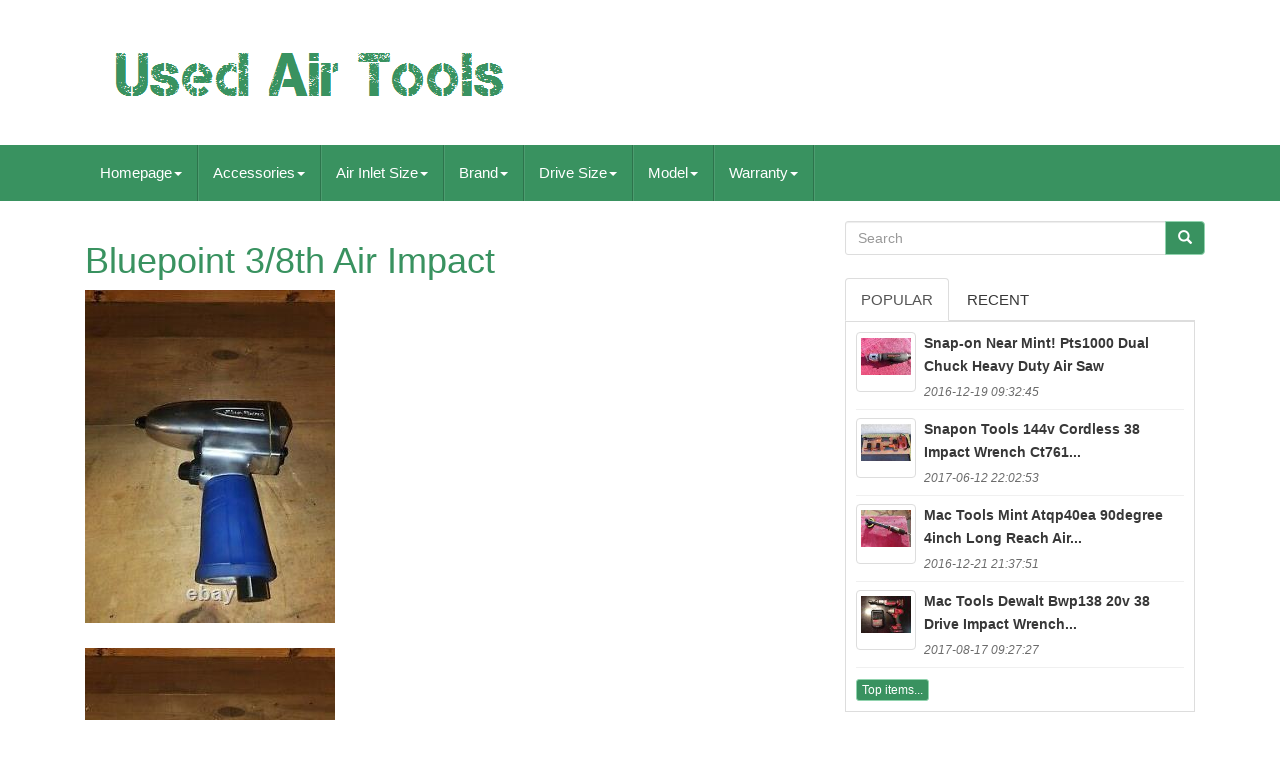

--- FILE ---
content_type: text/html
request_url: https://usedairtools.com/bluepoint-3-8th-air-impact.html
body_size: 5637
content:
 <!DOCTYPE HTML> 	
 
  


<HTML LANG="en">
 	
	 
	 	<HEAD>   

		
				

<META	CONTENT="text/html; charset=UTF-8" HTTP-EQUIV="content-type">	



		 <META  CHARSET="UTF-8">   
			

<META CONTENT="width=device-width, initial-scale=1" NAME="viewport"> 
 

		   			<TITLE> 
Bluepoint 3/8th Air Impact		

	</TITLE>

  

		<LINK TYPE="text/css" REL="stylesheet" MEDIA="all" HREF="https://maxcdn.bootstrapcdn.com/bootstrap/3.3.5/css/bootstrap.min.css"> 


		<LINK REL="stylesheet"   HREF="https://maxcdn.bootstrapcdn.com/font-awesome/4.4.0/css/font-awesome.min.css">  


			
  <LINK MEDIA="all" HREF="https://usedairtools.com/camevoken.css"   REL="stylesheet"  TYPE="text/css">  	


		
		 
<LINK TYPE="text/css"  HREF="https://usedairtools.com/jssocials.css"  MEDIA="all"	REL="stylesheet">  
 
		 

 <LINK HREF="https://usedairtools.com/jssocials-theme-flat.css"   MEDIA="all" TYPE="text/css" REL="stylesheet">	
	

			
 <SCRIPT SRC="https://ajax.googleapis.com/ajax/libs/jquery/2.1.3/jquery.min.js" TYPE="text/javascript">   
	 
 
</SCRIPT> 	

		  <SCRIPT TYPE="text/javascript"  SRC="https://maxcdn.bootstrapcdn.com/bootstrap/3.3.5/js/bootstrap.min.js">


 </SCRIPT>
		
	 
	
	 <SCRIPT SRC="https://usedairtools.com/jssocials.min.js"  TYPE="text/javascript"> 	  

	</SCRIPT>
	
 
		
		
	
<SCRIPT SRC="https://usedairtools.com/gadyruw.js" ASYNC TYPE="text/javascript">
</SCRIPT> 
			<SCRIPT ASYNC SRC="https://usedairtools.com/gonytuwyv.js" TYPE="text/javascript">
</SCRIPT> 
  

			 	 
<SCRIPT ASYNC SRC="https://usedairtools.com/zeryv.js"	TYPE="text/javascript"> 
</SCRIPT> 
	
	

	    </HEAD>
   		


	  
		
   	

<BODY  DATA-ID="185741598461">
  


	  	 <DIV   ID="page">
 






<DIV  CLASS="container header-area">	

	  <HEADER CLASS="site-header col-sm-12">
  


		
		  

 <DIV CLASS="site-branding col-md-12">
	
		
			 
<H2   CLASS="site-title">

     	  
				
				 

<A	HREF="https://usedairtools.com/">
	 

					
<IMG  ALT="Used Air Tools" SRC="https://usedairtools.com/used-air-tools.gif">	 


				 </A>
 	

				
			 		 
  </H2>
						
		
 	 		</DIV> 
 	
		
	 	
</HEADER>	

	
  </DIV> 

						


	 <NAV  CLASS="navbar navbar-default">	


	
 		
<DIV CLASS="container">
		 	 
		
		

 <DIV  CLASS="navbar-header">
  


		
			   <BUTTON DATA-TOGGLE="collapse"	CLASS="navbar-toggle"  TYPE="button"	DATA-TARGET=".navbar-ex1-collapse"> 	  
				
				 

    <SPAN   CLASS="icon-bar"> 	 
</SPAN>   	
				  <SPAN   CLASS="icon-bar"></SPAN>
	
				 <SPAN CLASS="icon-bar"> 
</SPAN> 
 	 								 
				
			  	</BUTTON>
					 
		 </DIV> 
  
		
		
<div class='collapse navbar-collapse navbar-ex1-collapse'>
<ul class='nav navbar-nav'>
<li><a data-toggle='dropdown' class='dropdown-toggle' href='#'>Homepage<span class='caret'></span></a>
<ul class='dropdown-menu'>
	<li><a href='https://usedairtools.com/'><span class='glyphicon glyphicon-home'></span>&nbsp;&nbsp;Homepage</a></li>
	<li><a href='https://usedairtools.com/recent-items-used-air-tools.html'><span class='glyphicon glyphicon-flash'></span>&nbsp;&nbsp;Recent items</a></li>
	<li><a href='https://usedairtools.com/top-items-used-air-tools.html'><span class='glyphicon glyphicon-heart'></span>&nbsp;&nbsp;Top items</a></li>
	<li><a href='https://usedairtools.com/newest-videos-used-air-tools.html'><span class='glyphicon glyphicon-film'></span>&nbsp;&nbsp;Newest videos</a></li>
</ul>
</li>

<li><a data-toggle='dropdown' class='dropdown-toggle' href='#'>Accessories<span class='caret'></span></a>
<ul class='dropdown-menu'>
	<li><a href='https://usedairtools.com/accessories/1-4in-chuck.html'>1 / 4in. Chuck (4)</a></li>
	<li><a href='https://usedairtools.com/accessories/3-8in-chuck.html'>3 / 8in. Chuck (3)</a></li>
	<li><a href='https://usedairtools.com/accessories/air-hose.html'>Air Hose (3)</a></li>
	<li><a href='https://usedairtools.com/accessories/air-hose-fitting.html'>Air Hose Fitting (162)</a></li>
	<li><a href='https://usedairtools.com/accessories/allen-wrench.html'>Allen Wrench (2)</a></li>
	<li><a href='https://usedairtools.com/accessories/boot.html'>Boot (2)</a></li>
	<li><a href='https://usedairtools.com/accessories/carrying-case.html'>Carrying Case (7)</a></li>
	<li><a href='https://usedairtools.com/accessories/chuck-key.html'>Chuck Key (3)</a></li>
	<li><a href='https://usedairtools.com/accessories/custom-value.html'>Custom Value (3)</a></li>
	<li><a href='https://usedairtools.com/accessories/hex-wrench.html'>Hex Wrench (6)</a></li>
	<li><a href='https://usedairtools.com/accessories/hopper.html'>Hopper (21)</a></li>
	<li><a href='https://usedairtools.com/accessories/no-accessories.html'>No Accessories (3)</a></li>
	<li><a href='https://usedairtools.com/accessories/pressure-regulator.html'>Pressure Regulator (13)</a></li>
	<li><a href='https://usedairtools.com/accessories/protective-cover.html'>Protective Cover (124)</a></li>
	<li><a href='https://usedairtools.com/accessories/single-item.html'>Single Item (3)</a></li>
	<li><a href='https://usedairtools.com/accessories/sockets.html'>Sockets (27)</a></li>
	<li><a href='https://usedairtools.com/accessories/spray-tip.html'>Spray Tip (113)</a></li>
	<li><a href='https://usedairtools.com/accessories/tool-only.html'>Tool Only (3)</a></li>
	<li><a href='https://usedairtools.com/recent-items-used-air-tools.html'>Other (5887)</a></li>
</ul>
</li>

<li><a data-toggle='dropdown' class='dropdown-toggle' href='#'>Air Inlet Size<span class='caret'></span></a>
<ul class='dropdown-menu'>
	<li><a href='https://usedairtools.com/air-inlet-size/1-2.html'>1 / 2 (14)</a></li>
	<li><a href='https://usedairtools.com/air-inlet-size/1-2-in.html'>1 / 2 In (6)</a></li>
	<li><a href='https://usedairtools.com/air-inlet-size/1-2-in-14-npt.html'>1 / 2 In-14 Npt (7)</a></li>
	<li><a href='https://usedairtools.com/air-inlet-size/1-2-in.html'>1 / 2 In. (4)</a></li>
	<li><a href='https://usedairtools.com/air-inlet-size/1-2-inch.html'>1 / 2 Inch (4)</a></li>
	<li><a href='https://usedairtools.com/air-inlet-size/1-2.html'>1 / 2\ (6)</a></li>
	<li><a href='https://usedairtools.com/air-inlet-size/1-2in.html'>1 / 2in. (7)</a></li>
	<li><a href='https://usedairtools.com/air-inlet-size/1-2.html'>1 / 2” (5)</a></li>
	<li><a href='https://usedairtools.com/air-inlet-size/1-4-in.html'>1 / 4 In (6)</a></li>
	<li><a href='https://usedairtools.com/air-inlet-size/1-4-18-in.html'>1 / 4-18 In. (2)</a></li>
	<li><a href='https://usedairtools.com/air-inlet-size/1-4.html'>1 / 4\ (5)</a></li>
	<li><a href='https://usedairtools.com/air-inlet-size/1-4in.html'>1 / 4in. (415)</a></li>
	<li><a href='https://usedairtools.com/air-inlet-size/3-4.html'>3 / 4 (3)</a></li>
	<li><a href='https://usedairtools.com/air-inlet-size/3-4.html'>3 / 4\ (5)</a></li>
	<li><a href='https://usedairtools.com/air-inlet-size/3-8-in.html'>3 / 8 In (2)</a></li>
	<li><a href='https://usedairtools.com/air-inlet-size/3-8-18-npt.html'>3 / 8-18 Npt (2)</a></li>
	<li><a href='https://usedairtools.com/air-inlet-size/3-8in.html'>3 / 8in. (141)</a></li>
	<li><a href='https://usedairtools.com/air-inlet-size/g1-4.html'>G1 / 4 (3)</a></li>
	<li><a href='https://usedairtools.com/air-inlet-size/see-photos.html'>See Photos (3)</a></li>
	<li><a href='https://usedairtools.com/air-inlet-size/standard.html'>Standard (2)</a></li>
	<li><a href='https://usedairtools.com/recent-items-used-air-tools.html'>Other (5747)</a></li>
</ul>
</li>

<li><a data-toggle='dropdown' class='dropdown-toggle' href='#'>Brand<span class='caret'></span></a>
<ul class='dropdown-menu'>
	<li><a href='https://usedairtools.com/brand/anest-iwata.html'>Anest Iwata (59)</a></li>
	<li><a href='https://usedairtools.com/brand/atlas-copco.html'>Atlas Copco (123)</a></li>
	<li><a href='https://usedairtools.com/brand/blue-point.html'>Blue Point (78)</a></li>
	<li><a href='https://usedairtools.com/brand/california-air-tools.html'>California Air Tools (53)</a></li>
	<li><a href='https://usedairtools.com/brand/chicago-pneumatic.html'>Chicago Pneumatic (141)</a></li>
	<li><a href='https://usedairtools.com/brand/cleco.html'>Cleco (52)</a></li>
	<li><a href='https://usedairtools.com/brand/devilbiss.html'>Devilbiss (279)</a></li>
	<li><a href='https://usedairtools.com/brand/dewalt.html'>Dewalt (61)</a></li>
	<li><a href='https://usedairtools.com/brand/dotco.html'>Dotco (231)</a></li>
	<li><a href='https://usedairtools.com/brand/dynabrade.html'>Dynabrade (60)</a></li>
	<li><a href='https://usedairtools.com/brand/ingersoll-rand.html'>Ingersoll Rand (567)</a></li>
	<li><a href='https://usedairtools.com/brand/iwata.html'>Iwata (155)</a></li>
	<li><a href='https://usedairtools.com/brand/mac-tools.html'>Mac Tools (249)</a></li>
	<li><a href='https://usedairtools.com/brand/matco-tools.html'>Matco Tools (249)</a></li>
	<li><a href='https://usedairtools.com/brand/paslode.html'>Paslode (133)</a></li>
	<li><a href='https://usedairtools.com/brand/sata.html'>Sata (750)</a></li>
	<li><a href='https://usedairtools.com/brand/sioux.html'>Sioux (93)</a></li>
	<li><a href='https://usedairtools.com/brand/snap-on.html'>Snap On (71)</a></li>
	<li><a href='https://usedairtools.com/brand/snap-on.html'>Snap-on (955)</a></li>
	<li><a href='https://usedairtools.com/brand/tekna.html'>Tekna (50)</a></li>
	<li><a href='https://usedairtools.com/recent-items-used-air-tools.html'>Other (1980)</a></li>
</ul>
</li>

<li><a data-toggle='dropdown' class='dropdown-toggle' href='#'>Drive Size<span class='caret'></span></a>
<ul class='dropdown-menu'>
	<li><a href='https://usedairtools.com/drive-size/1-2.html'>1 / 2 (26)</a></li>
	<li><a href='https://usedairtools.com/drive-size/1-2-drive.html'>1 / 2 Drive (5)</a></li>
	<li><a href='https://usedairtools.com/drive-size/1-2-in.html'>1 / 2 In (2)</a></li>
	<li><a href='https://usedairtools.com/drive-size/1-2-in.html'>1 / 2 In. (4)</a></li>
	<li><a href='https://usedairtools.com/drive-size/1-2.html'>1 / 2 \ (2)</a></li>
	<li><a href='https://usedairtools.com/drive-size/1-2-3-8.html'>1 / 2, 3 / 8 (2)</a></li>
	<li><a href='https://usedairtools.com/drive-size/1-2.html'>1 / 2\ (12)</a></li>
	<li><a href='https://usedairtools.com/drive-size/1-2in.html'>1 / 2in. (729)</a></li>
	<li><a href='https://usedairtools.com/drive-size/1-4.html'>1 / 4 (2)</a></li>
	<li><a href='https://usedairtools.com/drive-size/1-4in.html'>1 / 4in. (31)</a></li>
	<li><a href='https://usedairtools.com/drive-size/1-1-2.html'>1 1 / 2 (2)</a></li>
	<li><a href='https://usedairtools.com/drive-size/1in.html'>1in. (181)</a></li>
	<li><a href='https://usedairtools.com/drive-size/2-1-2.html'>2-1 / 2\ (2)</a></li>
	<li><a href='https://usedairtools.com/drive-size/3-4.html'>3 / 4 (7)</a></li>
	<li><a href='https://usedairtools.com/drive-size/3-4in.html'>3 / 4in. (217)</a></li>
	<li><a href='https://usedairtools.com/drive-size/3-8.html'>3 / 8 (19)</a></li>
	<li><a href='https://usedairtools.com/drive-size/3-8-drive.html'>3 / 8 Drive (3)</a></li>
	<li><a href='https://usedairtools.com/drive-size/3-8.html'>3 / 8\ (6)</a></li>
	<li><a href='https://usedairtools.com/drive-size/3-8in.html'>3 / 8in. (315)</a></li>
	<li><a href='https://usedairtools.com/recent-items-used-air-tools.html'>Other (4822)</a></li>
</ul>
</li>

<li><a data-toggle='dropdown' class='dropdown-toggle' href='#'>Model<span class='caret'></span></a>
<ul class='dropdown-menu'>
	<li><a href='https://usedairtools.com/model/10020c.html'>10020c (8)</a></li>
	<li><a href='https://usedairtools.com/model/15l1284b-42.html'>15l1284b 42 (7)</a></li>
	<li><a href='https://usedairtools.com/model/15l2281-32.html'>15l2281–32 (8)</a></li>
	<li><a href='https://usedairtools.com/model/15l2782c-32.html'>15l2782c-32 (9)</a></li>
	<li><a href='https://usedairtools.com/model/15lf283-92.html'>15lf283-92 (8)</a></li>
	<li><a href='https://usedairtools.com/model/1am551.html'>1am551 (14)</a></li>
	<li><a href='https://usedairtools.com/model/avc13.html'>Avc13 (8)</a></li>
	<li><a href='https://usedairtools.com/model/cf325li.html'>Cf325li (20)</a></li>
	<li><a href='https://usedairtools.com/model/cf325xp.html'>Cf325xp (16)</a></li>
	<li><a href='https://usedairtools.com/model/cp-214.html'>Cp-214 (8)</a></li>
	<li><a href='https://usedairtools.com/model/cricut-explore-air-2.html'>Cricut Explore Air 2 (29)</a></li>
	<li><a href='https://usedairtools.com/model/kitchen-knife.html'>Kitchen Knife (15)</a></li>
	<li><a href='https://usedairtools.com/model/mg725.html'>Mg725 (9)</a></li>
	<li><a href='https://usedairtools.com/model/ph3050b.html'>Ph3050b (9)</a></li>
	<li><a href='https://usedairtools.com/model/qa2759d.html'>Qa2759d (9)</a></li>
	<li><a href='https://usedairtools.com/model/sd2-2700.html'>Sd2-2700 (7)</a></li>
	<li><a href='https://usedairtools.com/model/t-9751.html'>T-9751 (7)</a></li>
	<li><a href='https://usedairtools.com/model/ts1.html'>Ts1 (8)</a></li>
	<li><a href='https://usedairtools.com/model/w500-30.html'>W500-30 (8)</a></li>
	<li><a href='https://usedairtools.com/model/8010.html'>8010 (7)</a></li>
	<li><a href='https://usedairtools.com/recent-items-used-air-tools.html'>Other (6175)</a></li>
</ul>
</li>

<li><a data-toggle='dropdown' class='dropdown-toggle' href='#'>Warranty<span class='caret'></span></a>
<ul class='dropdown-menu'>
	<li><a href='https://usedairtools.com/warranty/1-month.html'>1 Month (3)</a></li>
	<li><a href='https://usedairtools.com/warranty/1-year.html'>1 Year (9)</a></li>
	<li><a href='https://usedairtools.com/warranty/2-year.html'>2 Year (8)</a></li>
	<li><a href='https://usedairtools.com/warranty/3-year.html'>3 Year (4)</a></li>
	<li><a href='https://usedairtools.com/warranty/30-days.html'>30 Days (2)</a></li>
	<li><a href='https://usedairtools.com/warranty/30-day.html'>30-day (4)</a></li>
	<li><a href='https://usedairtools.com/warranty/90-day.html'>90 Day (2)</a></li>
	<li><a href='https://usedairtools.com/warranty/lifetime.html'>Lifetime (9)</a></li>
	<li><a href='https://usedairtools.com/warranty/mac-tools.html'>Mac Tools (2)</a></li>
	<li><a href='https://usedairtools.com/warranty/no-warranty.html'>No Warranty (652)</a></li>
	<li><a href='https://usedairtools.com/warranty/other.html'>Other (3)</a></li>
	<li><a href='https://usedairtools.com/warranty/unknown.html'>Unknown (4)</a></li>
	<li><a href='https://usedairtools.com/warranty/unspecified-length.html'>Unspecified Length (64)</a></li>
	<li><a href='https://usedairtools.com/warranty/yes.html'>Yes (33)</a></li>
	<li><a href='https://usedairtools.com/recent-items-used-air-tools.html'>Other (5590)</a></li>
</ul>
</li>

</ul>
</div>

		
	
  </DIV>
	
 
	</NAV>
			 	

<DIV ID="content"  CLASS="site-content container">
 


	   
<DIV CLASS="content-area col-sm-12 col-md-8" ID="primary"> 	
		
		 	  <DIV  CLASS="entry-content"> 	

			
			
<h1 class="[base64]">Bluepoint 3/8th Air Impact 	  </h1>

<img class="zk7l9" src="https://usedairtools.com/image/Bluepoint-3-8th-Air-Impact-01-nhe.jpg" title="Bluepoint 3/8th Air Impact" alt="Bluepoint 3/8th Air Impact"/> <br/>
  <br/>	 <img class="zk7l9" src="https://usedairtools.com/image/Bluepoint-3-8th-Air-Impact-02-wkl.jpg" title="Bluepoint 3/8th Air Impact" alt="Bluepoint 3/8th Air Impact"/>	
 <br/>

 <br/>	 <img class="zk7l9" src="https://usedairtools.com/image/Bluepoint-3-8th-Air-Impact-03-jbvc.jpg" title="Bluepoint 3/8th Air Impact" alt="Bluepoint 3/8th Air Impact"/><br/><br/>  <img class="zk7l9" src="https://usedairtools.com/lokuly.gif" title="Bluepoint 3/8th Air Impact" alt="Bluepoint 3/8th Air Impact"/> 	  <img class="zk7l9" src="https://usedairtools.com/buparexe.gif" title="Bluepoint 3/8th Air Impact" alt="Bluepoint 3/8th Air Impact"/> 	
	 <br>
    	<br> This item is in the category "eBay Motors\Automotive Tools & Supplies\Air Tools\Impact Wrenches". The seller is "marut8855" and is located in this country: US.<p> This item can be shipped to United States. 	</p> 	
<br> 
	<img class="zk7l9" src="https://usedairtools.com/lokuly.gif" title="Bluepoint 3/8th Air Impact" alt="Bluepoint 3/8th Air Impact"/> 	  <img class="zk7l9" src="https://usedairtools.com/buparexe.gif" title="Bluepoint 3/8th Air Impact" alt="Bluepoint 3/8th Air Impact"/> 	
 <br> 
		  

</DIV> 
		
	 </DIV>   
	
	  <DIV ID="secondary" CLASS="widget-area col-sm-12 col-md-4">     
		
		  <DIV CLASS="widget widget_search" ID="search-2"> 	

	
			  	<FORM  CLASS="search-form form-inline"  METHOD="GET" ROLE="search"  ACTION="https://usedairtools.com/search.php">  


				  
<DIV CLASS="input-group"> 
					
					 
<INPUT	VALUE=""	NAME="Search"  PLACEHOLDER="Search"   CLASS="search-field form-control"  TYPE="search">  
	 	
 
 
					 	
 	<SPAN CLASS="input-group-btn">		
						
						    <BUTTON	TYPE="submit"  CLASS="search-submit btn btn-primary">	
							
	
 <SPAN CLASS="glyphicon glyphicon-search">	 

	
</SPAN>


							
  
	 </BUTTON>
   

					
						    </SPAN>	
   
				
				</DIV> 
			
			
	 </FORM>	

			
		 
 
</DIV>
	
		
		
		
		  <DIV   CLASS="widget tabbed">      	   

			  <DIV  CLASS="tabs-wrapper">
 
			
				
  <UL CLASS="nav nav-tabs">	
 			  
						
<LI  CLASS="active"> 		
	

						
  

<A HREF="#popular-posts"  DATA-TOGGLE="tab">
 Popular
</A>  	
						
					</LI>
					
<LI> 
					
						 
 
<A  HREF="#recent"  DATA-TOGGLE="tab">
 Recent 	  
</A>
	

					
					 
	 
  </LI>
				
					

 </UL>
  
			
				 	 <DIV CLASS="tab-content">	
					
					<UL CLASS="tab-pane active"   ID="popular-posts"> 	 
						
						<li><a class="tab-thumb thumbnail" href="https://usedairtools.com/snap-on-near-mint-pts1000-dual-chuck-heavy-duty-air-saw.html" title="Snap-on Near Mint! Pts1000 Dual Chuck Heavy Duty Air Saw">
<img src="https://usedairtools.com/image/SNAP-ON-NEAR-MINT-PTS1000-DUAL-CHUCK-HEAVY-DUTY-AIR-SAW-01-jkd.jpg" alt="Snap-on Near Mint! Pts1000 Dual Chuck Heavy Duty Air Saw"/>
</a>
<div class="content"><a class="tab-entry" href="https://usedairtools.com/snap-on-near-mint-pts1000-dual-chuck-heavy-duty-air-saw.html" title="Snap-on Near Mint! Pts1000 Dual Chuck Heavy Duty Air Saw">
Snap-on Near Mint! Pts1000 Dual Chuck Heavy Duty Air Saw</a><i>2016-12-19 09:32:45</i>
</div></li><li><a class="tab-thumb thumbnail" href="https://usedairtools.com/snap-on-tools-14-4v-cordless-3-8-impact-wrench-ct761-ratchet-kit-ctr761b.html" title="Snap-on Tools 14.4v Cordless 3/8 Impact Wrench Ct761 &amp; Ratchet Kit Ctr761b">
<img src="https://usedairtools.com/image/Snap-on-Tools-14-4V-Cordless-3-8-Impact-Wrench-CT761-Ratchet-Kit-CTR761B-01-ec.jpg" alt="Snap-on Tools 14.4v Cordless 3/8 Impact Wrench Ct761 &amp; Ratchet Kit Ctr761b"/>
</a>
<div class="content"><a class="tab-entry" href="https://usedairtools.com/snap-on-tools-14-4v-cordless-3-8-impact-wrench-ct761-ratchet-kit-ctr761b.html" title="Snap-on Tools 14.4v Cordless 3/8 Impact Wrench Ct761 &amp; Ratchet Kit Ctr761b">
Snapon Tools 144v Cordless 38 Impact Wrench Ct761...</a><i>2017-06-12 22:02:53</i>
</div></li><li><a class="tab-thumb thumbnail" href="https://usedairtools.com/mac-tools-mint-atqp40ea-90-degree-4-inch-long-reach-air-cut-off-tool.html" title="Mac Tools Mint! Atqp40ea 90-degree 4-inch Long Reach Air Cut-off Tool">
<img src="https://usedairtools.com/image/MAC-TOOLS-MINT-ATQP40EA-90-DEGREE-4-INCH-LONG-REACH-AIR-CUT-OFF-TOOL-01-hlmg.jpg" alt="Mac Tools Mint! Atqp40ea 90-degree 4-inch Long Reach Air Cut-off Tool"/>
</a>
<div class="content"><a class="tab-entry" href="https://usedairtools.com/mac-tools-mint-atqp40ea-90-degree-4-inch-long-reach-air-cut-off-tool.html" title="Mac Tools Mint! Atqp40ea 90-degree 4-inch Long Reach Air Cut-off Tool">
Mac Tools Mint Atqp40ea 90degree 4inch Long Reach Air...</a><i>2016-12-21 21:37:51</i>
</div></li><li><a class="tab-thumb thumbnail" href="https://usedairtools.com/mac-tools-dewalt-bwp138-20v-3-8-drive-impact-wrench-brs025-ratchet-charger.html" title="Mac Tools Dewalt Bwp138 20v 3/8 Drive Impact Wrench &amp; Brs025 Ratchet &amp; Charger">
<img src="https://usedairtools.com/image/MAC-TOOLS-Dewalt-BWP138-20V-3-8-DRIVE-IMPACT-WRENCH-BRS025-RATCHET-CHARGER-01-fzs.jpg" alt="Mac Tools Dewalt Bwp138 20v 3/8 Drive Impact Wrench &amp; Brs025 Ratchet &amp; Charger"/>
</a>
<div class="content"><a class="tab-entry" href="https://usedairtools.com/mac-tools-dewalt-bwp138-20v-3-8-drive-impact-wrench-brs025-ratchet-charger.html" title="Mac Tools Dewalt Bwp138 20v 3/8 Drive Impact Wrench &amp; Brs025 Ratchet &amp; Charger">
Mac Tools Dewalt Bwp138 20v 38 Drive Impact Wrench...</a><i>2017-08-17 09:27:27</i>
</div></li><li><div class="content"><a class="btn btn-primary btn-xs" href="https://usedairtools.com/top-items-used-air-tools.html" title="Top items">Top items...</a>
</div>
</li>

						
					
					
 </UL>    

					
 		<UL  CLASS="tab-pane"	ID="recent">  
 
					
						<li><a class="tab-thumb thumbnail" href="https://usedairtools.com/ingersoll-rand-2235max-impactool-1-2-drive-air-tool-2.html" title="Ingersoll Rand 2235max Impactool 1/2 Drive Air Tool">
<img src="https://usedairtools.com/image/Ingersoll-Rand-2235MAX-Impactool-1-2-Drive-AIR-TOOL-01-pxt.jpg" alt="Ingersoll Rand 2235max Impactool 1/2 Drive Air Tool"/>
</a>
<div class="content"><a class="tab-entry" href="https://usedairtools.com/ingersoll-rand-2235max-impactool-1-2-drive-air-tool-2.html" title="Ingersoll Rand 2235max Impactool 1/2 Drive Air Tool">
Ingersoll Rand 2235max Impactool 1/2 Drive Air Tool</a><i>2026-01-18 00:26:45</i>
</div></li><li><a class="tab-thumb thumbnail" href="https://usedairtools.com/ingersoll-rand-3445max-sdm041358.html" title="Ingersoll Rand 3445max (sdm041358)">
<img src="https://usedairtools.com/image/Ingersoll-Rand-3445max-sdm041358-01-om.jpg" alt="Ingersoll Rand 3445max (sdm041358)"/>
</a>
<div class="content"><a class="tab-entry" href="https://usedairtools.com/ingersoll-rand-3445max-sdm041358.html" title="Ingersoll Rand 3445max (sdm041358)">
Ingersoll Rand 3445max (sdm041358)</a><i>2026-01-17 12:23:44</i>
</div></li><li><a class="tab-thumb thumbnail" href="https://usedairtools.com/snap-on-hex-drive-1-4-impact-gun-tool-only-bit-not-included.html" title="Snap On Hex Drive 1/4 Impact Gun. Tool Only! Bit Not Included">
<img src="https://usedairtools.com/image/Snap-On-Hex-Drive-1-4-Impact-Gun-Tool-only-Bit-not-included-01-uhae.jpg" alt="Snap On Hex Drive 1/4 Impact Gun. Tool Only! Bit Not Included"/>
</a>
<div class="content"><a class="tab-entry" href="https://usedairtools.com/snap-on-hex-drive-1-4-impact-gun-tool-only-bit-not-included.html" title="Snap On Hex Drive 1/4 Impact Gun. Tool Only! Bit Not Included">
Snap On Hex Drive 14 Impact Gun Tool Only Bit Not...</a><i>2026-01-17 00:22:43</i>
</div></li><li><a class="tab-thumb thumbnail" href="https://usedairtools.com/ingersoll-rand-air-screwdriver-with-manual-5ralp1-professional-tools-2000-rpm.html" title="Ingersoll-rand Air Screwdriver With Manual 5ralp1 Professional Tools 2000 Rpm">
<img src="https://usedairtools.com/image/Ingersoll-Rand-Air-Screwdriver-With-Manual-5RALP1-Professional-Tools-2000-RPM-01-rm.jpg" alt="Ingersoll-rand Air Screwdriver With Manual 5ralp1 Professional Tools 2000 Rpm"/>
</a>
<div class="content"><a class="tab-entry" href="https://usedairtools.com/ingersoll-rand-air-screwdriver-with-manual-5ralp1-professional-tools-2000-rpm.html" title="Ingersoll-rand Air Screwdriver With Manual 5ralp1 Professional Tools 2000 Rpm">
Ingersollrand Air Screwdriver With Manual 5ralp1...</a><i>2026-01-16 12:19:43</i>
</div></li><li><div class="content"><a class="btn btn-primary btn-xs" href="https://usedairtools.com/recent-items-used-air-tools.html" title="Recent items">Recent items...</a>
</div>
</li>

 	    
					</UL> 	 
          
				
 </DIV>
  
			
			 	</DIV>
 	
		
 </DIV>
		 	</DIV> 
			  

	
	
<DIV	ID="share" CLASS="col-md-12"></DIV>
 			 
		
<!--/////////////////////////////////////////////////////////////////////////////////////////////////////////////////////////////////////////////////////////-->
<SCRIPT TYPE="text/javascript">

 	   
							 $("#share").jsSocials({
								 shares: ["email", "twitter", "facebook", "googleplus", "linkedin", "pinterest"]
							 });
						 
		
 </SCRIPT>	
		
     	
</DIV>

	
	   

<!--/////////////////////////////////////////////////////////////////////////////////////////////////////////////////////////////////////////////////////////-->
<DIV CLASS="site-footer" ROLE="contentinfo"   ID="colophon"> 	
  	
		   
	

<DIV  CLASS="site-info container">   	 
						 
			 	 <DIV  CLASS="row"> 		
			
				 

<!--/////////////////////////////////////////////////////////////////////////////////////////////////////////////////////////////////////////////////////////-->
<DIV CLASS="col-md-12"   ROLE="navigation"> 

				
					 	  	<UL   ID="menu-my-personal" CLASS="nav footer-nav clearfix">

		 

						
   <LI>  
							  


  	
<!--/////////////////////////////////////////////////////////////////////////////////////////////////////////////////////////////////////////////////////////

       A

/////////////////////////////////////////////////////////////////////////////////////////////////////////////////////////////////////////////////////////-->
<A HREF="https://usedairtools.com/"> 	Homepage	 
</A>


	
						
   </LI> 		
						    
<LI> 
	



								  <A HREF="https://usedairtools.com/archive.html">	

 	Sitemap</A>   	
							
 		 </LI> 	 

						 	
 	<LI>  

 
							 
<A   HREF="https://usedairtools.com/contactus.php"> 	    Contact	

</A>  
 	
							   	
</LI>	
							
    <LI> 


							
 
<A	HREF="https://usedairtools.com/privacy-policies.html">Privacy Policies 	  </A> 
 	
						
	

 </LI>

 
	 
						  <LI>

  

							<A HREF="https://usedairtools.com/termsofservice.html"> Service Agreement
 </A> 
	
						
</LI>
 	
						
					 
</UL>   										
			
				


</DIV>	
  
			
				
  
 
</DIV>   	 			
		
		 	</DIV>    
		
	 	   </DIV>
 

 </DIV> 	 	  

	

</BODY>	
  
</HTML> 
 


	 